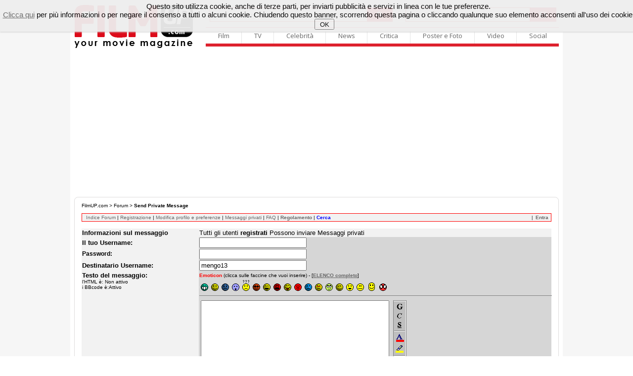

--- FILE ---
content_type: text/html
request_url: http://filmup.com/forum/sendpmsg.php?tousername=mengo13
body_size: 27436
content:



<!DOCTYPE html PUBLIC "-//W3C//DTD XHTML 1.0 Transitional//EN" "http://www.w3.org/TR/xhtml1/DTD/xhtml1-transitional.dtd">
<html xmlns="http://www.w3.org/1999/xhtml">
<head>

<meta name="description" content="Il sito sul cinema con tutte le anteprime, le recensioni ed i trailers, il mercato home video in VHS e quello in continuo sviluppo del DVD, con un occhio anche alle pi&ugrave; interessanti proposte televisive.">
<meta name="keywords" content="film, cinema, trailer, recensione, homevideo, home video, dvd, vhs, tv, televisione, ciak, provino, anteprime, box office">
	<title>FilmUP Forum - Send Private Message</title>
	 
     
	 
	 
    <!-- scripts filmup -->	 
    <!-- chiudi scripts filmup -->

	<!-- ### CSS GENERALE ### -->
	<link rel="stylesheet" type="text/css" href="/includes/template/css/general.css" />
	<link rel="stylesheet" type="text/css" href="/includes/template/css/telecomando.css" />
	<link rel="stylesheet" type="text/css" href="/includes/template/css/contenuti.css" />
	<link rel="stylesheet" type="text/css" href="/includes/template/css/vetrina.css" />
	<!-- ### CSS CANALE ### -->
	<link rel="stylesheet" type="text/css" href="/includes/template/css/www/contenuti-www.css" />
	<link rel="stylesheet" type="text/css" href="/includes/template/css/filmup.css" />

	
</head>
<body>


<!-- START // google 20200208 -->
<script data-ad-client="ca-pub-4559476137173232" async src="https://pagead2.googlesyndication.com/pagead/js/adsbygoogle.js"></script>
<!-- END // google 20200208 -->

<!-- START // click background -->
<div id="background-adv"></div>
<div id="container">
<!-- END // click background -->


	<link rel="stylesheet" type="text/css" href="/img3/newhp.css" />	
    <script type="text/javascript" src="/img3/jquery.js"></script>

<!-- out-of-page -->



	<link rel="stylesheet" href="/includes/template/menu16/css/sky-mega-menu2.css">
	<link rel="stylesheet" href="/includes/template/menu16/css/sky-mega-menu-red.css">

	<!--[if lt IE 9]>
		<link rel="stylesheet" href="/includes/template/menu16/css/css/sky-mega-menu-ie8.css">
		<link rel="stylesheet" href="/includes/template/menu16/css/css/sky-forms-ie8.css">
		<script src="http://html5shim.googlecode.com/svn/trunk/html5.js"></script>
		<script src="/includes/template/menu16/js/sky-forms-ie8.js"></script>
	<![endif]-->
	
	<!--[if lt IE 10]>
		<script src="http://ajax.googleapis.com/ajax/libs/jquery/1.9.1/jquery.min.js"></script>
		<script src="/includes/template/menu16/js/jquery.placeholder.min.js"></script>
	<![endif]-->
		
		
<div style="display: block; padding-top: 10px;">
<div style="float: left; display: inline-block; padding-left: 9px;"><a name="Home FilmUP.com" id="Home FilmUP.com" href="/" title="Home FilmUP.com"><img src="/img3/newlogo_filmup_com.png" alt="" border="0" width="239" height="88"></a></div>

<div style="float: right; display: inline-block; padding-left: 15px; padding-right: 8px;">


<div style="display: table;">
<div style="display: table-row;">

			<!-- mega menu -->
			<ul style="border-top-width: 0px; border-bottom-width: 0px;" class="sky-mega-menu sky-mega-menu-anim-scale">

				<!-- search form -->
				<li class="left search" style="border-right-width: 0px;">					
					<FORM METHOD=GET ACTION="/cgi-bin/search.cgi">
					<input type="hidden" name="ps" value="10">
					<input type="hidden" name="fmt" value="long">
					<input type="hidden" name="sy" value="0">				
						
						<div class="input">

							<button type="submit" class="button"><i class="icon-single icon-search"></i></button>
							<input name="q" style="width: 370px;" type="text" placeholder="Cerca su FilmUP.com...">
						</div>					
					</form>
				</li>
				<!--/ search form -->
				
				<!-- search form -->
				<li class="right search" style="border-right-width: 0px;">					
					<FORM METHOD="GET" ACTION="http://filmup.com/cerca-cinema/index.php" NAME="MainForm">
					<input type="hidden" name="conf" value="1">
					<input type="hidden" name="data" value="oggi">
					<input type="hidden" name="titolo" value="-1">
					<input type="hidden" name="provincia" value="1">

						
						<div class="select">
						
					<button type="submit" class="button"><i class="icon-single icon-film"></i></button>
							
					<select name="citta" size="1" style="width: 253px;">
					<option value="-1" >scopri i film nella tua citt�</option>
		<option value="22543" >AGRIGENTO: film e orari</option>
<option value="20703" >ALESSANDRIA: film e orari</option>
<option value="20320" >ANCONA: film e orari</option>
<option value="21914" >ANDRIA: film e orari</option>
<option value="23653" >AOSTA: film e orari</option>
<option value="23273" >AREZZO: film e orari</option>
<option value="20374" >ASCOLI PICENO: film e orari</option>
<option value="20895" >ASTI: film e orari</option>
<option value="17057" >AVELLINO: film e orari</option>
<option value="21915" >BARI: film e orari</option>
<option value="21916" >BARLETTA: film e orari</option>
<option value="23730" >BELLUNO: film e orari</option>
<option value="17176" >BENEVENTO: film e orari</option>
<option value="18797" >BERGAMO: film e orari</option>
<option value="21014" >BIELLA: film e orari</option>
<option value="17606" >BOLOGNA: film e orari</option>
<option value="22940" >BOLZANO: film e orari</option>
<option value="19045" >BRESCIA: film e orari</option>
<option value="21958" >BRINDISI: film e orari</option>
<option value="22175" >CAGLIARI: film e orari</option>
<option value="22589" >CALTANISSETTA: film e orari</option>
<option value="20570" >CAMPOBASSO: film e orari</option>
<option value="22178" >CARBONIA: film e orari</option>
<option value="23440" >CARRARA: film e orari</option>
<option value="17269" >CASERTA: film e orari</option>
<option value="22622" >CATANIA: film e orari</option>
<option value="16808" >CATANZARO: film e orari</option>
<option value="17665" >CESENA: film e orari</option>
<option value="16333" >CHIETI: film e orari</option>
<option value="19275" >COMO: film e orari</option>
<option value="16685" >COSENZA: film e orari</option>
<option value="19421" >CREMONA: film e orari</option>
<option value="16885" >CROTONE: film e orari</option>
<option value="21171" >CUNEO: film e orari</option>
<option value="22674" >ENNA: film e orari</option>
<option value="20386" >FERMO: film e orari</option>
<option value="17698" >FERRARA: film e orari</option>
<option value="23325" >FIRENZE: film e orari</option>
<option value="22001" >FOGGIA: film e orari</option>
<option value="17669" >FORLI': film e orari</option>
<option value="18198" >FROSINONE: film e orari</option>
<option value="18562" >GENOVA: film e orari</option>
<option value="17948" >GORIZIA: film e orari</option>
<option value="23365" >GROSSETO: film e orari</option>
<option value="22201" >IGLESIAS: film e orari</option>
<option value="18635" >IMPERIA: film e orari</option>
<option value="20671" >ISERNIA: film e orari</option>
<option value="16253" >L'AQUILA: film e orari</option>
<option value="18686" >LA SPEZIA: film e orari</option>
<option value="22312" >LANUSEI: film e orari</option>
<option value="18262" >LATINA: film e orari</option>
<option value="22077" >LECCE: film e orari</option>
<option value="19542" >LECCO: film e orari</option>
<option value="23391" >LIVORNO: film e orari</option>
<option value="19621" >LODI: film e orari</option>
<option value="23419" >LUCCA: film e orari</option>
<option value="20463" >MACERATA: film e orari</option>
<option value="19869" >MANTOVA: film e orari</option>
<option value="23447" >MASSA: film e orari</option>
<option value="16523" >MATERA: film e orari</option>
<option value="22734" >MESSINA: film e orari</option>
<option value="19758" >MILANO: film e orari</option>
<option value="17739" >MODENA: film e orari</option>
<option value="19760" >MONZA: film e orari</option>
<option value="17401" >NAPOLI: film e orari</option>
<option value="21401" >NOVARA: film e orari</option>
<option value="22327" >NUORO: film e orari</option>
<option value="22505" >OLBIA: film e orari</option>
<option value="22414" >ORISTANO: film e orari</option>
<option value="23853" >PADOVA: film e orari</option>
<option value="22847" >PALERMO: film e orari</option>
<option value="17838" >PARMA: film e orari</option>
<option value="20019" >PAVIA: film e orari</option>
<option value="23597" >PERUGIA: film e orari</option>
<option value="20541" >PESARO: film e orari</option>
<option value="16444" >PESCARA: film e orari</option>
<option value="17795" >PIACENZA: film e orari</option>
<option value="23480" >PISA: film e orari</option>
<option value="23515" >PISTOIA: film e orari</option>
<option value="17998" >PORDENONE: film e orari</option>
<option value="16604" >POTENZA: film e orari</option>
<option value="23498" >PRATO: film e orari</option>
<option value="22884" >RAGUSA: film e orari</option>
<option value="17872" >RAVENNA: film e orari</option>
<option value="16965" >REGGIO CALABRIA: film e orari</option>
<option value="17908" >REGGIO EMILIA: film e orari</option>
<option value="18343" >RIETI: film e orari</option>
<option value="17935" >RIMINI: film e orari</option>
<option value="18453" >ROMA: film e orari</option>
<option value="23939" >ROVIGO: film e orari</option>
<option value="17559" >SALERNO: film e orari</option>
<option value="22232" >SANLURI: film e orari</option>
<option value="22523" >SASSARI: film e orari</option>
<option value="18759" >SAVONA: film e orari</option>
<option value="23554" >SIENA: film e orari</option>
<option value="22906" >SIRACUSA: film e orari</option>
<option value="20160" >SONDRIO: film e orari</option>
<option value="22165" >TARANTO: film e orari</option>
<option value="22531" >TEMPIO PAUSANIA: film e orari</option>
<option value="16504" >TERAMO: film e orari</option>
<option value="23650" >TERNI: film e orari</option>
<option value="21703" >TORINO: film e orari</option>
<option value="22369" >TORTOLI': film e orari</option>
<option value="21954" >TRANI: film e orari</option>
<option value="22930" >TRAPANI: film e orari</option>
<option value="23250" >TRENTO: film e orari</option>
<option value="24035" >TREVISO: film e orari</option>
<option value="18023" >TRIESTE: film e orari</option>
<option value="18153" >UDINE: film e orari</option>
<option value="20564" >URBINO: film e orari</option>
<option value="20311" >VARESE: film e orari</option>
<option value="24086" >VENEZIA: film e orari</option>
<option value="21818" >VERBANIA: film e orari</option>
<option value="21906" >VERCELLI: film e orari</option>
<option value="24299" >VERONA: film e orari</option>
<option value="17046" >VIBO VALENTIA: film e orari</option>
<option value="24202" >VICENZA: film e orari</option>
<option value="22265" >VILLACIDRO: film e orari</option>
<option value="18536" >VITERBO: film e orari</option>

</select>		
<b></b>
							<!-- <input style="width: 300px;" type="text" placeholder="Cerca Film"> -->
						</div>					
					</form>
				</li>
				<!--/ search form -->
			</ul>
			<!--/ mega menu -->



</div>
<div style="display: table-row;">
	
			<!-- mega menu -->
			<ul class="sky-mega-menu sky-mega-menu-anim-scale">
							
				<!-- film -->
				<li>
					<a href="#">Film</a>
					<div class="grid-container3">
						<ul>
							<li><a href="/cinema_prime.htm">Calendario film al cinema</a></li>
							<li><a href="/cinema_ant.htm">Calendario prossime uscite</a></li>
							<li><a href="/cerca-cinema/">Cerca Cinema - Film e Orari</a></li>
							<li><a href="/speciale/anteprime/">Recensioni dei film al cinema</a></li>
							<li><a href="/speciale/anteprime/pross.htm">Recensioni prossime uscite</a></li>
							<li><a href="/schede/">Archivio Schede Film</a></li>
							<li><a href="/boxoffice/">Box Office</a></li>
							
							<li><a href="/dvd/dvd_sett.htm">Homevideo novit�</a></li>
							<li><a href="/dvd/dvd_pross.htm">Homevideo in arrivo</a></li>
						</ul>
					</div>
				</li>
				<!--/ film -->

				<!-- tv -->
				<li>
					<a href="#">TV</a>
					<div class="grid-container3">
						<ul>
							<li><a href="/tv/">Guida TV</a></li>
							<li><a href="/tv/film_oggi.php">I film oggi in TV</a></li>
							<li><a href="/tv/film_domani.php">I film domani in TV</a></li>
						</ul>
					</div>
				</li>
				<!--/ tv -->

				<!-- celebrit� -->
				<li>
					<a href="#">Celebrit�</a>
					<div class="grid-container3">
						<ul>
							<li><a href="/personaggi/">Personaggi</a></li>
						</ul>
					</div>
				</li>
				<!--/ celebrit� -->

				<!-- news -->
				<li>
					<a href="#">News</a>
					<div class="grid-container3">
						<ul>
							<li><a href="/curiosita/">Curiosit� e Notizie</a></li>
							<li><a href="/speciale/">Speciali</a></li>
							<li><a href="/speciale/">Interviste</a></li>
							<li><a href="/news/press/">Comunicati stampa</a></li>
							<li><a href="/boxoffice/">Box Office</a></li>
						</ul>
					</div>
				</li>
				<!--/ news -->

				<!-- critica -->
				<li>
					<a href="#">Critica</a>
					<div class="grid-container3">
						<ul>
							<li><a href="/speciale/anteprime/">Recensioni dei film al cinema</a></li>
							<li><a href="/speciale/anteprime/pross.htm">Recensioni prossime uscite</a></li>
							<li><a href="/opinioni/">Recensioni del pubblico</a></li>
							<li><a href="/speciale/anteprime/archivio.htm">Archivio recensioni</a></li>
							<li><a href="/soundtrack/">Soundtrack</a></li>
						</ul>
					</div>
				</li>
				<!--/ critica -->

				<!-- poster e photo -->
				<li style="border-right-width: 0px;">
					<a href="#">Poster e Foto</a>
					<div class="grid-container3">
						<ul>
							<li><a href="/posters/">Locandine e Poster dei film</a></li>
							<li><a href="/posters/elenco.htm">Archivio locandine</a></li>
							<li><a href="/personaggi/">Personaggi</a></li>
						</ul>
					</div>
				</li>
				<!--/ poster e photo -->
				
				<!-- video -->
				<li class="right">
					<a href="#">Video</a>
					<div class="grid-container3">
						<ul>
							<li><a href="/trailers/">Tutti i video</a></li>
							<li><a href="/trailers/alcinema.php">Trailers adesso al cinema</a></li>
							<li><a href="/trailers/prossimamente.php">Trailers film in arrivo</a></li>
							<li><a href="/trailers/elenco.php?lett=0">Archivio video</a></li>
							<!-- <li><a href="http://www.youtube.com/c/filmup">Canale Youtube</a></li> -->							
						</ul>
					</div>
				</li>
				<!--/ video -->
				
				<!-- social -->
				<li class="right">
					<a href="#">Social</a>
					<div class="grid-container3">
						<ul>
							<li><a href="http://twitter.com/filmup">Twitter</a></li>
							<li><a href="http://www.facebook.com/filmup">Facebook</a></li>
							<!-- <li><a href="http://www.youtube.com/c/filmup">Youtube</a></li> -->
							
							<li><a href="/forum/">Il Forum di FilmUP.com</a></li>
							<li><a href="/opinioni/">Recensioni del pubblico</a></li>
							
						</ul>
					</div>
				</li>
				<!--/ social -->				
				
			</ul>
			<!--/ mega menu -->
			</div></div>
		</div>
</div>

<br clear="all">
<!-- masthead_skin_filmup -->
<div align="center" style="padding-top: 10px; padding-bottom: 10px; min-height: 3px;">
<script async src="https://pagead2.googlesyndication.com/pagead/js/adsbygoogle.js"></script>
<!-- fup_header -->
<ins class="adsbygoogle"
     style="display:block"
     data-ad-client="ca-pub-4559476137173232"
     data-ad-slot="2343529831"
     data-ad-format="auto"
     data-full-width-responsive="true"></ins>
<script>
     (adsbygoogle = window.adsbygoogle || []).push({});
</script>
</div>

<TABLE cellSpacing=0 cellPadding=0 width="980" align="center" border=0>
<TR>
<td width="980" align="left" valign="top">


<div class="boxTitoloTMPFORUM_fup3"></div>
<div class="boxContentFORUM_fup3">

<!-- NEW HEADER / START -->
<!-- NEW HEADER / START -->



	
		<!-- CONTENT / START -->


						
		

		            <TABLE cellSpacing=0 cellPadding=0 width="100%" border=0>
                    <TBODY>
                    <TR>
                    <TD width="100%">
                        <div id="path"><a href="http://filmup.leonardo.it" class="menu">FilmUP.com</a> &gt; <a href="/forum/" class="menu">Forum</a> &gt; <b>Send Private Message</b></div></TD></TR></TBODY></TABLE>



<table width=100% cellpadding=1 cellspacing=0 border=0>
<tr valign=top>
<td width="100%" align="left" nowrap bgcolor="Red">
<table width=100% cellpadding= 2 cellspacing=0 border=0 class="tahoma01">
<tr valign=top>
<td width="100%" align="left" nowrap bgcolor="#F2F2F2">&nbsp;<FONT FACE="tahoma, sans-serif, arial" SIZE="1">
		<a href="/forum/index.php">Indice Forum</a> | 
		<a href="http://filmup.leonardo.it/community/register.htm">Registrazione</a> | 
		<a href="/forum/bb_profile.php?mode=edit">Modifica profilo e preferenze</a> | 
		<a href="/forum/viewpmsg.php">Messaggi privati</a> | 
		<a href="/forum/faq-italian.php">FAQ</a> | <a href="/forum/regole.php"><b>Regolamento</b></a> | 
		<a href="/forum/cerca.php"><b><font color="blue">Cerca</font></b></a>
</font> &nbsp;&nbsp;</td>
<td width="10%" align="left" nowrap bgcolor="#F2F2F2">&nbsp;|&nbsp;<b><FONT FACE="tahoma, sans-serif, arial" SIZE="-2">
		<a href="/forum/login.php">Entra</a></b></font>&nbsp;</td>
</tr>
</table>
</td>
</tr>
</table>

<br />

<!-- <table width=100% cellpadding=1 cellspacing=0 border=0>
<tr valign=top>
<td width="100%" valign="top" align="left"> -->

<!-- end header -->

<!-- qui moss01 -->


<!-- s006 -->
<!-- e006 -->

<!-- s007 -->

<SCRIPT SRC="/scripts/new_topic2.js"></SCRIPT>
<FORM Name="Form1" ACTION="/forum/sendpmsg.php" METHOD="POST">
	<TABLE BORDER="0" CELLPADDING="0" CELLSPACING="0" ALIGN="CENTER" VALIGN="TOP" WIDTH="100%"><TR><TD  BGCOLOR="#000000">
	<TABLE BORDER="0" CALLPADDING="2" CELLSPACING="0" WIDTH="100%">
	<TR BGCOLOR="#F2F2F2" ALIGN="LEFT">
		<TD width=25%>
			<FONT FACE="sans-serif, arial" SIZE="2" COLOR="#000000">
			<b>Informazioni sul messaggio</b>
			</FONT>
		</TD>
		<TD>
			<FONT FACE="sans-serif, arial" SIZE="2" COLOR="#000000">
			Tutti gli utenti <b>registrati</b> Possono inviare Messaggi privati		</TD>
	</TR>
	<TR ALIGN="LEFT">
		<TD  BGCOLOR="#F2F2F2"  width=25%>
			<FONT FACE="sans-serif, arial" SIZE="2" COLOR="#000000">
			<b>Il tuo Username:<b>
			</FONT>
		</TD>
		<TD  BGCOLOR="#D6D6D6">
			<FONT FACE="sans-serif, arial" SIZE="2" COLOR="#000000">
<INPUT TYPE="TEXT" NAME="fromusername" SIZE="25" MAXLENGTH="40" VALUE=""> 
			</FONT>
		</TD>
	</TR>
    <TR ALIGN="LEFT"> 
        <TD BGCOLOR="#F2F2F2" width=25%><b>Password:</b></TD> 
        <TD BGCOLOR="#D6D6D6"><INPUT TYPE="PASSWORD" NAME="password" SIZE="25" MAXLENGTH="25"></TD> 
    </TR> 
	<TR ALIGN="LEFT">
		<TD  BGCOLOR="#F2F2F2"  width=25%>
			<FONT FACE="sans-serif, arial" SIZE="2" COLOR="#000000">
			<b>Destinatario Username:<b>
			</FONT>
		</TD>
		<TD  BGCOLOR="#D6D6D6"><INPUT TYPE="TEXT" NAME="tousername" SIZE="25" MAXLENGTH="40" VALUE="mengo13"></TD>
	</TR>
	<TR VALIGN="TOP" ALIGN="LEFT">
		<TD  BGCOLOR="#F2F2F2" width=25%>
			<FONT FACE="sans-serif, arial" SIZE="2" COLOR="#000000">
			<b>Testo del messaggio:</b><br>
			</FONT>
		<font size=1>
		l'HTML &egrave;: Non attivo<BR>
i BBcode &egrave;:Attivo<br>
		
		</font></TD>
		<TD  BGCOLOR="#D6D6D6">
		
<font size="1" face="MS Sans Serif, arial" color="Red"><b>Emoticon</b></font> <font size="1" face="tahoma, arial">(clicca sulle faccine che vuoi inserire) - [<a href="#" onclick="javascript:return DialogOpen('Emoticons')"><b><u>ELENCO completo</u></b></a>]</font><br>
<table border="0" cellspacing="0" cellpadding="3">
<tr valign="bottom">

<script language="javascript">

function Apd(strapp)
{
    var Ob;
	if (document.all)
	    Ob=eval('document.all.message');
	else
	    Ob=eval('document.Form1.message');
	Ob.value+=strapp;    
}
</script>


<td><img src="/forum/images/smiles/icon_biggrin.gif" width="15" height="15" border="0" alt="Molto felice" onclick="javascript:Apd(' :grin: ');"></td>
<td><img src="/forum/images/smiles/icon_smile.gif" width="15" height="15" border="0" alt="Sorridente" onclick="javascript:Apd(' :smile: ');"></td>
<td><img src="/forum/images/smiles/icon_frown.gif" width="15" height="15" border="0" alt="Triste" onclick="javascript:Apd(' :sad: ');"></td>
<td><img src="/forum/images/smiles/icon_eek.gif" width="15" height="15" border="0" alt="Sorpreso" onclick="javascript:Apd(' :eek: ');"></td>
<td><img src="/forum/images/smiles/icon_confused.gif" width="15" height="22" border="0" alt="Confuso" onclick="javascript:Apd(' :???: ');"></td>
<td><img src="/forum/images/smiles/icon_cool.gif" width="15" height="15" border="0" alt="Figo" onclick="javascript:Apd(' :cool: ');"></td>
<td><img src="/forum/images/smiles/icon_lol.gif" width="15" height="15" border="0" alt="Ridente" onclick="javascript:Apd(' :lol: ');"></td>
<td><img src="/forum/images/smiles/icon_mad.gif" width="15" height="15" border="0" alt="Arrabbiato" onclick="javascript:Apd(' :mad: ');"></td>
<td><img src="/forum/images/smiles/icon_razz.gif" width="15" height="15" border="0" alt="Prendere in giro" onclick="javascript:Apd(' :razz: ');"></td>
<td><img src="/forum/images/smiles/icon_redface.gif" width="15" height="15" border="0" alt="Imbarazzato" onclick="javascript:Apd(' :oops: ');"></td>
<td><img src="/forum/images/smiles/icon_cry.gif" width="15" height="15" border="0" alt="Piangente, Molto triste" onclick="javascript:Apd(' :cry: ');"></td>
<td><img src="/forum/images/smiles/icon_evil.gif" width="15" height="15" border="0" alt="Indiavolato" onclick="javascript:Apd(' :evil: ');"></td>
<td><img src="/forum/images/smiles/icon_rolleyes.gif" width="15" height="15" border="0" alt="Occhi roteanti" onclick="javascript:Apd(' :roll: ');"></td>
<td><img src="/forum/images/smiles/icon_wink.gif" width="15" height="15" border="0" alt="Ammiccante" onclick="javascript:Apd(' :wink: ');"></td>
<td><img src="/forum/images/smiles/icon_bene.gif" width="15" height="15" border="0" alt="Ti voglio bene" onclick="javascript:Apd(' :loveyou: ');"></td>
<td><img src="/forum/images/smiles/icon_bacio.gif" width="15" height="15" border="0" alt="Ti bacio" onclick="javascript:Apd(' :kiss: ');"></td>
<td><img src="/forum/images/smiles/icon_stretch.gif" width="19" height="17" border="0" alt="Che mi succede..." onclick="javascript:Apd(' :stretch: ');"></td>
<td><img src="/forum/images/smiles/icon_spidey.gif" width="15" height="15" border="0" alt="SpiderMan" onclick="javascript:Apd(' :spider: ');"></td>
</tr>
</table>
<hr width="100%" size="1" noshade>

<table border="0" cellspacing="0" cellpadding="3">
<tr valign="top">
<td>
		<TEXTAREA NAME="message" ROWS=10 COLS=45 WRAP="VIRTUAL"></TEXTAREA>
</td><td>
<img src="/forum/images/menu_txt3.gif" border="0" alt="" hspace="2" align="right" width="27" height="150" usemap="#txt">
<map name="txt">
<area alt="Testo in grassetto" coords="0,3,27,20" href="grassetto" shape="RECT" onclick="javascript:return DialogOpen('Grassetto')">
<area alt="Testo in corsivo" coords="-1,21,27,40" href="corsivo" onclick="javascript:return DialogOpen('Corsivo')">
<area alt="Testo sottolineato" coords="0,41,27,60" href="sottolineo" onclick="javascript:return DialogOpen('Sottolineato')">
<area alt="Testo colorato" coords="0,64,27,88" href="colora" onclick="javascript:return DialogOpen('Colore')">
<area alt="Testo evidenziato" coords="0,89,27,109" href="evidenzio" onclick="javascript:return DialogOpen('Background')">
<area alt="Inserisci LINK" coords="0,128,26,114" href="url" onclick="javascript:return DialogOpen('URL')">
<area alt="Inserisci E-MAIL" coords="0,129,27,146" href="email" onclick="javascript:return DialogOpen('EMail')"> 
</map>

</td>
</tr>
</table>

</TD>
	</TR>
	<TR VALIGN="TOP" ALIGN="LEFT">
		<TD  BGCOLOR="#F2F2F2" width=25%>
			<FONT FACE="sans-serif, arial" SIZE="2" COLOR="#000000">
			<b>Opzioni:</b>
			</FONT>
		</TD>
		<TD  BGCOLOR="#D6D6D6" >
			<FONT FACE="sans-serif, arial" SIZE="2" COLOR="#000000">
						<INPUT TYPE="CHECKBOX" NAME="sig">Mostra la firma <font size=-2>(Questa pu&ograve; essere modificata o aggiunta nel tuo profilo)</font></font><BR>
					</FONT>
		</TD>
	</TR>
	<TR>
		<TD  BGCOLOR="#F2F2F2" colspan=2 ALIGN="CENTER">
		<INPUT TYPE="SUBMIT" NAME="submit" VALUE="Invia">
	</TR>
	</TABLE></TD></TR></TABLE>
	</FORM>


<!-- start footer -->

</font>

<div align=right><font color=#c0c0c0 size=1>0.000978 seconds.</font></div>

<br>
</div>
<div class="boxCloseFORUM_fup3"></div>


<!-- footer_forum_filmup -->
<div align="center" style="padding-top: 10px; padding-bottom: 10px; min-height: 3px;">
<script async src="https://pagead2.googlesyndication.com/pagead/js/adsbygoogle.js"></script>
<!-- fup_footer_forum -->
<ins class="adsbygoogle"
     style="display:block"
     data-ad-client="ca-pub-4559476137173232"
     data-ad-slot="3784550118"
     data-ad-format="auto"
     data-full-width-responsive="true"></ins>
<script>
     (adsbygoogle = window.adsbygoogle || []).push({});
</script>
</div>


</div><br></td>
</tr>
</table><br>

</td>
</TR></TABLE>

<!-- old 5x1 -->
<div id="div-gpt-ad-video_content" class="mp-code video_content"></div>

<br>
<div align="center" style="background-color: #e7e7e7; width: 996px; margin-right:auto; margin-left:auto;">
<br><br />
<table width="980" align="center" cellspacing="0" cellpadding="0" border="0">
<tr valign="top" align="left">
	<td width="10"><img src="/img/null.gif" alt="" width="10" height="1" border="0"></td>
	<td width="120" height="50" align="left"><img src="/img3/newlogo-footer_filmup_com.png" width="120" height="44" alt="" border="0" /></td>
	<td width="10"><img src="/img/null.gif" alt="" width="10" height="1" border="0"></td>
	<td width="616">Tutti i diritti riservati<BR>
	R Digital non � responsabile ad alcun titolo dei contenuti dei siti linkati, pubblicati o recensiti.<br>
</td>
	<td width="50"><img src="/img/null.gif" alt="" width="10" height="1" border="0"></td>
	<td width="140" height="50" align="right"><img src="/img/null.gif" alt="" width="1" height="30" border="0"><br></td>
  <td width="10"><img src="/img/null.gif" alt="" width="10" height="1" border="0"></td>
</tr>
</table>
<br>
</div>

<!-- START // click background -->
</div>
<!-- END // click background -->

<!-- Begin analytics Tag -->
<script type="text/javascript">

  var _gaq = _gaq || [];
  _gaq.push(['_setAccount', 'UA-39137860-1']);
  _gaq.push(['_trackPageview']);

  (function() {
    var ga = document.createElement('script'); ga.type = 'text/javascript'; ga.async = true;
    ga.src = ('https:' == document.location.protocol ? 'https://ssl' : 'http://www') + '.google-analytics.com/ga.js';
    var s = document.getElementsByTagName('script')[0]; s.parentNode.insertBefore(ga, s);
  })();

</script>
<!-- End analytics Tag -->

<!-- START // cookieEU -->
<link rel="stylesheet" type="text/css" href="/includes/cookieEU/cookiechoices.css">
<script src="/includes/cookieEU/cookiechoices.js"></script>
<script src="/includes/cookieEU/cookiechoicesInit.js"></script>
<!-- END // cookieEU -->


</BODY></HTML>

--- FILE ---
content_type: text/html; charset=utf-8
request_url: https://www.google.com/recaptcha/api2/aframe
body_size: 265
content:
<!DOCTYPE HTML><html><head><meta http-equiv="content-type" content="text/html; charset=UTF-8"></head><body><script nonce="13j_sxdoe6jukBqimcCZHg">/** Anti-fraud and anti-abuse applications only. See google.com/recaptcha */ try{var clients={'sodar':'https://pagead2.googlesyndication.com/pagead/sodar?'};window.addEventListener("message",function(a){try{if(a.source===window.parent){var b=JSON.parse(a.data);var c=clients[b['id']];if(c){var d=document.createElement('img');d.src=c+b['params']+'&rc='+(localStorage.getItem("rc::a")?sessionStorage.getItem("rc::b"):"");window.document.body.appendChild(d);sessionStorage.setItem("rc::e",parseInt(sessionStorage.getItem("rc::e")||0)+1);localStorage.setItem("rc::h",'1763717392711');}}}catch(b){}});window.parent.postMessage("_grecaptcha_ready", "*");}catch(b){}</script></body></html>

--- FILE ---
content_type: text/css
request_url: http://filmup.com/includes/template/css/general.css
body_size: 354
content:
BODY {
	FONT-SIZE: 10px;
	BACKGROUND: #ffffff;
	background-image: url(/img3/bg_vers17-996.gif);
	background-position: top center;
	background-repeat: repeat-y;
	MARGIN: 0px;
	COLOR: #000000;
	FONT-FAMILY: Verdana, Geneva, Arial, Helvetica, sans-serif;
}
DIV {
	FONT-SIZE: 10px; FONT-FAMILY: Verdana, Geneva, Arial, Helvetica, sans-serif
}



--- FILE ---
content_type: text/css
request_url: http://filmup.com/includes/template/css/contenuti.css
body_size: 3136
content:
.JADV_Spot {
	background-color: Transparent;
	border-bottom-color: #ff0000;
	border-bottom-style: solid;
	border-bottom-width: 1px;
	color: #ff0000;
	text-decoration: underline;
	padding-bottom: 1px!Important;
}

.JADV_Spot:hover {
	background-color: Transparent;
	border-bottom-color: #ff0000;
	border-bottom-style: solid;
	border-bottom-width: 1px;
	color: #ff0000;
	text-decoration: underline;
	padding-bottom: 1px!Important;
	border-bottom-width: 2px;
}

.JADV_Spot2 {
	border-style: solid;
	border-width: 0px;
	display: none;
	font-family: Verdana;
	font-size: 10px;
	left: 62px;
	padding: 0px;
	position: absolute;
	top: 15px;
	visibility: hidden;
	width: 300px;
	z-index: 1000;
	text-align: left;
	text-indent:0;
	white-space:normal;
	word-spacing:normal;
}

.JADV_Header {
	border:0 solid; 
	border-width: 0 1px;
	padding-bottom: 3px;
}

.JADV_Header span {
	margin-left: 4px;
}

.JADV_Header {
	background: #c3c3c3;
}

a.JADV_JLink, a.JADV_JLink:link, a.JADV_JLink:visited, a.JADV_JLink:hover, a.JADV_JLink:active, a.JADV_JLink:focus {
	float: right;
	margin-right: 4px;
	text-decoration: none;
	background-color: transparent;
	border-style: none;
	background-image: none;
	cursor:pointer;
	font-family: Verdana, Arial, Helvetica, sans-serif;
	font-size: 10px;
	font-size-adjust:none;
	font-stretch:normal;
	font-style:normal;
	font-variant:normal;
	font-weight:normal;
	letter-spacing:normal;
	line-height:normal;
	text-transform:none;
}

a.JADV_JLink:hover {
	text-decoration: underline;
}

.JADV_Header span, a.JADV_JLink, a.JADV_JLink:link, a.JADV_JLink:visited, a.JADV_JLink:hover, a.JADV_JLink:active, a.JADV_JLink:focus {
	color: #eaf4f3;
}

.JADV_Titolo {
	color: #704c52;
	font-weight: bold;
	padding-bottom: 4px;
	text-decoration: none;
	display: block;
}
.JADV_TitoloHover {
	color: #704c52;
	font-weight: bold;
	padding-bottom: 4px;
	text-decoration: none;
	display: block;
}

.JADV_Descrizione {
	color: #704c52;
}

.JADV_LinkSito {
	color: #ff0000;
	font-weight: bold;
	text-decoration: none;
	padding-top: 4px;
	display: block;
	clear: both;
}
.JADV_LinkSitoHover {
	color: #ff0000;
	font-weight: bold;
	text-decoration: none;
	padding-top: 4px;
	display: block;
	clear: both;
}

.JADV_Testo {
	border:0 solid; 
	border-width:0 1px;
	height: 1%;
}
.JADV_Testo a, .JADV_Testo a:link, .JADV_Testo a:visited, .JADV_Testo a:hover, .JADV_Testo a:active, .JADV_Testo a:focus {
	display: block!important;
	height: 1%; 
	text-decoration: none; 
	padding: 5px;
	background-color: transparent;
	border-style: none;
	float: none;
	cursor:pointer;
	font-family: Verdana, Arial, Helvetica, sans-serif;
	font-size: 10px;
	font-size-adjust:none;
	font-stretch:normal;
	font-style:normal;
	font-variant:normal;
	font-weight:normal;
	letter-spacing:normal;
	line-height:normal;
	text-transform:none;
}

.JADV_Testo a:hover {
	background-color: #EFEFF0;
}

.JADV_Testo {
	background-color: #EFEFF0;
}

.JADV_BordoSopra, .JADV_BordoSotto {
	display: block; 
	background: transparent; 
	font-size: 1px;
	height: 1px; 
	margin: 0 0px;
	overflow: hidden;
	background: #c3c3c3;
}

.JADV_Testo, .JADV_Header {
	border-color: #c3c3c3;
}


--- FILE ---
content_type: text/css
request_url: http://filmup.com/includes/template/css/www/contenuti-www.css
body_size: 3034
content:
/* CONTENUTI : WWW */
div.titoloboxred {color:#a00000; padding-bottom:1px; font-weight:bold; border-bottom:1px solid #a00000;}
div.titolo {color:#a00000; font-weight:bold; background-color: #FFFFFF; padding-left: 3px;}
div.testorosso {color:#a00000; font-weight:bold;}
div.utente {color:#a00000;}
div.titoloboxgrey {color:#969494; padding-bottom:5px; font-weight:bold; border-bottom:1px solid #d9dbce; vertical-align: bottom;	line-height: 9px;}
div.titolograndenews {font-size:20px;font-weight:bold;color:#808080;padding-bottom:4px;}
div.titologrande {font-size:14px; font-weight:bold;	color:#666666; padding-top: 4px; padding-right: 4px; padding-bottom: 8px;}
div.titolo {padding-top:4px; padding-bottom:2px;	font-weight:bold; font-size:12px;}
div.titolosmall {padding-top:6px; font-weight:bold; font-size:10px;}
div.titolocell {padding-bottom:6px; font-weight:bold; font-size:12px; color:#666666;}
div.titoloimgtxtnews {padding-bottom:10px; font-style:italic; font-size:12px;}
div.titoloimgtxt {padding-bottom:10px; font-style:italic; font-size:12px;}
div.titoloimgtxtsmall {font-style:italic; font-size:10px;}
div.newsbody {font-size:12px; color:#000000;}
div.newsbodysmall {font-size:11px; color:#000000;}
div.newsbodysingle {font-size:12px;	color:#000000; text-align:justify; padding-right:4px;}
table.tabaltrenews {}
table.tabaltrenews tr td {vertical-align:top; padding-bottom:4px;}
table.tabaltrenews tr td.imgtxtcell img {float:left;	border:1px solid black;	margin-right:2px;}
div.classifica {width:250px; padding-bottom:6px; font-weight:bold;}
img.imgtxt {float:left;	margin-right:4px;}
img.miniature {float:left; margin-right:1px;}
img.miniaturemini {float:left; margin-right:4px; margin-left:4px; margin-bottom:4px;}
img.imgtxtright {float:right; margin-right:6px; border:1px solid #000000;}
table#stripimg tr td {padding:2px;}
table#stripimg tr td img{border:1px solid black;}
table#chiusura {width:100%;}
table#chiusura td {}
table#chiusura td#chiudidx {width:120px;}
/*filmup modif   #path {font-weight:bold;}*/
#path a {color:#000000 ;font-weight:normal; text-decoration:none}
#path a:hover {color:#000000; font-weight:normal; text-decoration:underline}

#topnewsup {font: 11px Verdana, arial, sans-serif;}
#topnewsup a {color:#a00000 ;text-decoration:none;}
#topnewsup a:hover {color:#a00000;text-decoration:underline}

#topcellsbig {font-size:11px;	margin-top: 5px;	margin-bottom: 15px;}

.breakingnews {
	color: #A00000;
	/*background: #F3F0EA;*/
	font-weight: bold;
	font-size: 12px;
	line-height: 125%;
	text-align: left; 
	padding: 3px 5px;
	border-style: solid;
	border-color: #A00000;
	border-width: 0 0 1px 4px;
}
.breakingnews a {
	color: #A00000;
}

.aforisma {
	color: #585651;
	background: #DDD5C8;
	padding: 5px;
}
.aforisma a {
	color: #454545;
	background: transparent;
	margin: -5px;
	padding: 5px;
	display: block;
}
.aforisma a:hover {
	color: #333333;
	background:#F3F0EA;
}
.testoaforisma {
	text-align: left;
	margin: 0;
	margin-bottom: 5px;
}
.firmaaforisma {
	margin: 0;
	text-align: right;
}



--- FILE ---
content_type: text/css
request_url: http://filmup.com/img3/newhp.css
body_size: 6109
content:
/* ####### FILMUP CSS - START */

#container {
	width:996px;
	margin-left:auto;
	margin-right:auto;
	position:relative;
	BACKGROUND: #ffffff;
}

#background-adv {
/*	position: fixed;	*/
	top: 0px;
	left: 0px;
	height: 75%;
	width: 100%;
/*	margin-top: 42px;	*/

}
#background-adv a {
	display:block;
	width:100%;
	height:100%;
}





.boxTitolo_fup3 {
	background-image: url(title670.png);
	height: 22px;
	width: 655px;
	padding-left: 15px;
	color: White;
	font-size: 12px;
	font-family: Trebuchet MS, Verdana, Geneva, Arial, Helvetica, sans-serif;
	font-weight: bold;
	text-transform: uppercase;
	margin-top:12px;
	padding-top: 3px;
	background-repeat: no-repeat;
}

.boxContent_fup3 {
	height: auto;
	width: 640px;
	font-size: 12px;
	font-family: Trebuchet MS, Verdana, Geneva, Arial, Helvetica, sans-serif;
	margin-top: -3px;
	background-image: url(title670_bg.png);
	background-repeat: repeat-y;
	padding: 5px 15px 5px 15px;
}

.boxClose_fup3 {
	width: 670px;
	margin-top: -4px;
	background-image: url(title670_dw.png);
	background-repeat: no-repeat;
	height: 9px;
}




.boxTitoloTMPFORUM_fup3 {
	background-image: url(title980TMP.png);
	height: 10px;
	width: 965px;
	padding-left: 15px;
	color: White;
	font-size: 12px;
	font-family: Trebuchet MS, Verdana, Geneva, Arial, Helvetica, sans-serif;
	font-weight: bold;
	text-transform: uppercase;
	margin-top: 0px;
	padding-top: 0px;
	background-repeat: no-repeat;
}
.boxContentFORUM_fup3 {
	height: auto;
	width: 950px;
	font-size: 12px;
	font-family: Trebuchet MS, Verdana, Geneva, Arial, Helvetica, sans-serif;
	margin-top: -3px;
	background-image: url(title980_bg.png);
	background-repeat: repeat-y;
	padding: 5px 15px 5px 15px;
}
.boxCloseFORUM_fup3 {
	width: 980px;
	margin-top: -4px;
	background-image: url(title980_dw.png);
	background-repeat: no-repeat;
	height: 9px;
}




.box300Titolo_fup3 {
	background-image: url(title300.png);
	height: 22px;
	width: 270px;
	padding-left: 15px;
	padding-right: 15px;
	color: White;
	font-size: 12px;
	font-family: Trebuchet MS, Verdana, Geneva, Arial, Helvetica, sans-serif;
	font-weight: bold;
	text-transform: uppercase;
	margin-top:12px;
	padding-top: 3px;
	background-repeat: no-repeat;
}

.box300Content_fup3 {
	height: auto;
	width: 280px;
	font-size: 12px;
	font-family: Trebuchet MS, Verdana, Geneva, Arial, Helvetica, sans-serif;
	margin-top: -3px;
	background-image: url(title300_bg.png);
	background-repeat: repeat-y;
	padding: 5px 10px 5px 10px;
}

.box300Content-trailer_fup3 {
	height: auto;
	width: 300px;
	font-size: 12px;
	font-family: Trebuchet MS, Verdana, Geneva, Arial, Helvetica, sans-serif;
	margin-top: -3px;
	background-image: url(title300_bg.png);
	background-repeat: repeat-y;
	padding: 5px 0px 5px 0px;
}

.box300Close_fup3 {
	width: 300px;
	margin-top: -4px;
	background-image: url(title300_dw.png);
	background-repeat: no-repeat;
	height: 9px;
}



.boxTitoloTMP_fup3 {
	background-image: url(title670TMP.png);
	height: 10px;
	width: 655px;
	padding-left: 15px;
	color: White;
	font-size: 12px;
	font-family: Trebuchet MS, Verdana, Geneva, Arial, Helvetica, sans-serif;
	font-weight: bold;
	text-transform: uppercase;
	margin-top: 0px;
	padding-top: 0px;
	background-repeat: no-repeat;
}





.boxTitoloGOOGLE_fup3 {
	background-image: url(title670TMP.png);
	height: 8px;
	width: 655px;
	padding-left: 15px;
	color: White;
	font-size: 12px;
	font-family: Trebuchet MS, Verdana, Geneva, Arial, Helvetica, sans-serif;
	font-weight: bold;
	text-transform: uppercase;
	margin-top: 12px;
	padding-top: 3px;
	background-repeat: no-repeat;
}
.boxTitoloGOOGLE_TOP_fup3 {
	background-image: url(title670TMP.png);
	height: 8px;
	width: 655px;
	padding-left: 15px;
	color: White;
	font-size: 12px;
	font-family: Trebuchet MS, Verdana, Geneva, Arial, Helvetica, sans-serif;
	font-weight: bold;
	text-transform: uppercase;
	margin-top: 0px;
	padding-top: 0px;
	background-repeat: no-repeat;
}
.boxCloseGOOGLE_TOP_fup3 {
	width: 670px;
	margin-top: -4px;
	padding-bottom: 11px;
	background-image: url(title670_dw.png);
	background-repeat: no-repeat;
	height: 9px;
}
.boxContentGOOGLE_fup3 {
	height: auto;
	width: 650px;
	font-size: 12px;
	font-family: Trebuchet MS, Verdana, Geneva, Arial, Helvetica, sans-serif;
	margin-top: -3px;
	background-image: url(title670_bg.png);
	background-repeat: repeat-y;
	padding: 5px 10px 5px 10px;
}
.box300TitoloGOOGLE_fup3 {
	background-image: url(title300TMP.png);
	height: 8px;
	width: 270px;
	padding-left: 15px;
	padding-right: 15px;
	color: White;
	font-size: 12px;
	font-family: Trebuchet MS, Verdana, Geneva, Arial, Helvetica, sans-serif;
	font-weight: bold;
	text-transform: uppercase;
	margin-top: 12px;
	padding-top: 3px;
	background-repeat: no-repeat;
}

.box300ContentGOOGLE_fup3 {
	height: auto;
	width: 280px;
	font-size: 12px;
	font-family: Trebuchet MS, Verdana, Geneva, Arial, Helvetica, sans-serif;
	margin-top: -3px;
	background-image: url(title300_bg.png);
	background-repeat: repeat-y;
	padding: 5px 10px 5px 10px;
	background-position: bottom;
}


.news_fup3 {
	font-size: 13px;
	font-family: Verdana, Geneva, Arial, Helvetica, sans-serif;
}

A.news_fup3:link {
	COLOR: #000000; TEXT-DECORATION: none
}
A.news_fup3:visited {
	COLOR: #000000; TEXT-DECORATION: none
}
A.news_fup3:active {
	COLOR: #000000; TEXT-DECORATION: none
}
A.news_fup3:hover {
	BACKGROUND: none; TEXT-DECORATION: underline
}
A.news_fup3 IMG {
	BORDER-TOP-WIDTH: 0px; BORDER-LEFT-WIDTH: 0px; BORDER-BOTTOM-WIDTH: 0px; BORDER-RIGHT-WIDTH: 0px
}



/*Example CSS for the two demo scrollers*/

#pscroller2{
width: 650px;
height: 12px;
border: 0px solid black;
padding: 3px;
}

#pscroller2 a{
text-decoration: none;
}

.someclass{ //class to apply to your scroller(s) if desired
}





/*Example CSS for demo ticker*/

#ajaxticker1{
width: 650px;
height: 12px;
/*border: 0px ridge black;*/
padding: 3px;
background-color: #FEEEB8;
}

#ajaxticker1 div{ /*IE6 bug fix when text is bold and fade effect (alpha filter) is enabled. Style inner DIV with same color as outer DIV*/
background-color: #FEEEB8;
}

.someclass{ //class to apply to your scroller(s) if desired
}




--- FILE ---
content_type: text/css
request_url: http://filmup.com/includes/template/menu16/css/sky-mega-menu-red.css
body_size: 515
content:
.sky-mega-menu li:hover > a,
.sky-mega-menu li.current > a {
	background: #df0b1a;
	color: #fff;
}


/**/
/* forms */
/**/
.sky-mega-menu form .input:hover input,
.sky-mega-menu form .select:hover select,
.sky-mega-menu form .textarea:hover textarea {
	border-color: #dc9596;
}
.sky-mega-menu form .button {
	background-color: #df0b1a;	
}
.sky-mega-menu form .input input:focus,
.sky-mega-menu form .select select:focus,
.sky-mega-menu form .textarea textarea:focus {
	border-color: #df0b1a;
}

--- FILE ---
content_type: text/css
request_url: http://filmup.com/includes/cookieEU/cookiechoices.css
body_size: 392
content:
/*overlayer cookies*/
#cookieChoiceInfo {
	font-family: Arial,Verdana,sans-serif !important;
	z-index: 11000 !important;
	font-size: 15px;
	font-weight: normal;
	box-shadow: 0 1px 3px #ccc !important;
	filter: alpha(opacity=95);
	opacity: 0.95;
}
#cookieChoiceInfo a {
	text-decoration: underline;
}
#cookieChoiceInfo a:hover {color:#000;}
#cookieChoiceDismiss{height:28px;}



--- FILE ---
content_type: application/x-javascript
request_url: http://filmup.com/includes/cookieEU/cookiechoices.js
body_size: 4173
content:
/*
 Copyright 2014 Google Inc. All rights reserved.

 Licensed under the Apache License, Version 2.0 (the "License");
 you may not use this file except in compliance with the License.
 You may obtain a copy of the License at

 http://www.apache.org/licenses/LICENSE-2.0

 Unless required by applicable law or agreed to in writing, software
 distributed under the License is distributed on an "AS IS" BASIS,
 WITHOUT WARRANTIES OR CONDITIONS OF ANY KIND, either express or implied.
 See the License for the specific language governing permissions and
 limitations under the License.
 */

(function(window) {
	if (!!window.cookieChoices) return window.cookieChoices;
	var document = window.document;
	
	var cookieChoices = (function() {
		var cookieName = 'displayCookieConsent';
		var cookieConsentId = 'cookieChoiceInfo';
		var dismissLinkId = 'cookieChoiceDismiss';

		function _createHeaderElement(cookieText, dismissText) {
			var butterBarStyles = 'position:fixed;width:100%;background-color:#eee;margin:0;left:0;top:0;padding:4px;z-index:1000;text-align:center;';

			var cookieConsentElement = document.createElement('div');
			cookieConsentElement.id = cookieConsentId;
			cookieConsentElement.style.cssText = butterBarStyles;
			cookieConsentElement.appendChild(_createConsentText(cookieText));
			cookieConsentElement.appendChild(_createDismissLink(dismissText));
			return cookieConsentElement;
		}

		function _setElementText(element, text) {
			element.innerHTML = text;
		}

		function _createConsentText(cookieText) {
			var consentText = document.createElement('span');
			_setElementText(consentText, cookieText);
			return consentText;
		}

		function _createDismissLink(dismissText) {
			var dismissLink = document.createElement('a').appendChild(document.createElement('button'));
			_setElementText(dismissLink, dismissText);
			dismissLink.id = dismissLinkId;
			dismissLink.href = '#';
			dismissLink.style.marginLeft = '24px';
      dismissLink.style.fontWeight = 'normal';
      dismissLink.style.width = '40px';
      dismissLink.style.height = '22px';
			return dismissLink;
		}

		function _dismissLinkClick() {
			_saveUserPreference();
			_removeCookieConsent();
			return false;
		}

		function _getParents(el) {
			var parents = [];
			var p = el.parentNode;
			while (p !== null) {
				var o = p;
				parents.push(o);
				p = o.parentNode;
			}
			return parents;
		}

		function showCookieConsent(cookieText, dismissText) {
			if (_checkCookie()) return;
			_removeCookieConsent();
			var consentElement = _createHeaderElement(cookieText, dismissText);
			var fragment = document.createDocumentFragment();
			fragment.appendChild(consentElement);
			document.body.appendChild(fragment.cloneNode(true));
			document.getElementById(dismissLinkId).onclick = _dismissLinkClick;
			document.onclick = function(e) {
				var cci = document.getElementById("cookieChoiceInfo");
				var parents = _getParents(e.target);
				if (e.target == cci || parents.indexOf(cci) != -1) return;
				_dismissLinkClick();
			}
			window.addEventListener("scroll", _dismissLinkClick);
		}

		function _removeCookieConsent() {
			var cookieChoiceElement = document.getElementById(cookieConsentId);
			if (cookieChoiceElement != null) cookieChoiceElement.parentNode.removeChild(cookieChoiceElement);
		}

		function _getDomain(){
			try{ return document.location.hostname.split(".").slice(-2).join("."); } catch(err) { return ""; }
		}

		function _saveUserPreference() {
			// Set the cookie expiry to one year after today.
			var expiryDate = new Date();
			expiryDate.setFullYear(expiryDate.getFullYear() + 1);
			document.cookie = cookieName+'=y; expires='+expiryDate.toGMTString()+'; domain='+_getDomain();
		}

		function _checkCookie() {
			// Display the header only if the cookie has not been set.
			return document.cookie.match(new RegExp(cookieName + '=([^;]+)'));
		}

		var exports = {};
		exports.showCookieConsent = showCookieConsent;
		return exports;
	})();

	window.cookieChoices = cookieChoices;
	return cookieChoices;
})(this);

--- FILE ---
content_type: application/x-javascript
request_url: http://filmup.com/scripts/new_topic2.js
body_size: 26480
content:
function Apd(strapp)

{

    var Ob;

	if (document.all)

	    Ob=eval('document.all.message');

	else

	    Ob=eval('document.Form1.message');

	Ob.value+=strapp;    

	Ob.focus();
}



function DialogOpen(D_Kind)
{
    var nwin;
    var Y_Size;
    
    Y_Size=230;

    if (D_Kind=='URL') 
	Y_Size=300;
    

    if ((D_Kind=='Colore') || (D_Kind=='Background'))
	Y_Size=270;
	
	
	if (D_Kind=='Emoticons') 
	Y_Size=420;
	
    nwin=window.open("","", "height="+Y_Size+",width=408,menubar=no,resizable=no,scrollbars=no,status=no,toolbar=no", false);

    nwin.document.open();
    nwin.document.writeln("<!DOCTYPE HTML PUBLIC \"-//W3C//DTD HTML 4.0 Transitional//EN\">");
    nwin.document.writeln("<html>");
    nwin.document.writeln("<head>");
    nwin.document.writeln("	<TITLE>FilmUP Forum / Formattazione testo</TITLE>");
    nwin.document.writeln("</head>");

    nwin.document.writeln("<SCRIPT>");
    nwin.document.writeln("    function fx_str(D_Kind)");
    nwin.document.writeln("{");
    nwin.document.writeln("    var Ob1, Ob2, ObX, tmpstr;");
    nwin.document.writeln("");
    nwin.document.writeln("	if (document.all)");
    nwin.document.writeln("	    Ob1=eval('window.document.all.message_fx');");
    nwin.document.writeln("	else");
    nwin.document.writeln("	    Ob1=eval('window.document.Form1.message_fx');");


    //Casi B,I,U
    nwin.document.writeln("	if (D_Kind=='Grassetto')");
    nwin.document.writeln("	    tmpstr=' [b]'+Ob1.value+'[/b] ';");
    nwin.document.writeln("	if (D_Kind=='Corsivo')");
    nwin.document.writeln("	    tmpstr=' [i]'+Ob1.value+'[/i] ';");
    nwin.document.writeln("	if (D_Kind=='Sottolineato')");
    nwin.document.writeln("	    tmpstr=' [u]'+Ob1.value+'[/u] ';");


    //Caso Colore
    nwin.document.writeln("	if (D_Kind=='Colore')");
    nwin.document.writeln("	{");
    nwin.document.writeln("		if (document.all)");
    nwin.document.writeln("	    		ObX=eval('window.document.all.color_fx');");
    nwin.document.writeln("		else");
    nwin.document.writeln("	    		ObX=eval('window.document.Form1.color_fx');");
    nwin.document.writeln("		tmpstr=' [txt_color='+ ObX.value + ']'+Ob1.value+'[/txt_color] ';");
    nwin.document.writeln("	}");



    //Caso Background
    nwin.document.writeln("	if (D_Kind=='Background')");
    nwin.document.writeln("	{");
    nwin.document.writeln("		if (document.all)");
    nwin.document.writeln("	    		ObX=eval('window.document.all.color_fx');");
    nwin.document.writeln("		else");
    nwin.document.writeln("	    		ObX=eval('window.document.Form1.color_fx');");
    nwin.document.writeln("		tmpstr=' [txt_bgcol='+ ObX.value + ']'+Ob1.value+'[/txt_bgcol] ';");
    nwin.document.writeln("	}");


    //Caso URL
    nwin.document.writeln("	if (D_Kind=='URL')");
    nwin.document.writeln("	{");
    nwin.document.writeln("		if (document.all)");
    nwin.document.writeln("	    		ObX=eval('window.document.all.url_fx');");
    nwin.document.writeln("		else");
    nwin.document.writeln("	    		ObX=eval('window.document.Form1.url_fx');");
    nwin.document.writeln("		if (ObX.value=='')");
    nwin.document.writeln("			ObX=Ob1;");
    nwin.document.writeln("		tmpstr=' [url='+ Ob1.value + ']'+ObX.value+'[/url] ';");
    nwin.document.writeln("	}");



    //Caso EMail
    nwin.document.writeln("	if (D_Kind=='EMail')");    
    nwin.document.writeln("	    tmpstr=' [email]'+Ob1.value+'[/email] ';");


    nwin.document.writeln("	if (document.all)");
    nwin.document.writeln("	    Ob2=eval('window.opener.document.all.message');");
    nwin.document.writeln("	else");
    nwin.document.writeln("	    Ob2=eval('window.opener.document.Form1.message');");
    nwin.document.writeln("	Ob2.value+=tmpstr;    ");
    nwin.document.writeln("	window.close()");
    nwin.document.writeln("	Ob2.focus();");
    nwin.document.writeln("	return false;");
    nwin.document.writeln("}");

    nwin.document.writeln("function Apd2(imgname)");
    nwin.document.writeln("{");
    nwin.document.writeln("");
    nwin.document.writeln("	var Ob2;");
    nwin.document.writeln("	if (document.all)");
    nwin.document.writeln("	    Ob2=eval('window.opener.document.all.message');");
    nwin.document.writeln("	else");
    nwin.document.writeln("	    Ob2=eval('window.opener.document.Form1.message');");
    nwin.document.writeln("	Ob2.value+=imgname;");
    nwin.document.writeln("	return false;");
    nwin.document.writeln("}");
    nwin.document.writeln("</SCRIPT>");
    
    nwin.document.writeln("<body bgcolor=\"#FFFFFF\" link=\"#FF0000\" vlink=\"#FF0000\" text=\"#000000\" leftmargin=3 topmargin=3 alink=\"#FF0000\" marginwidth=0 marginheight=0>");
    nwin.document.writeln("<table width=400 cellpadding=0 cellspacing=0 border=0>");
    nwin.document.writeln("<tr valign=top>");
    nwin.document.writeln("<td width=\"100%\" valign=\"top\" align=\"left\"><font size=2 face=\"arial, helvetica\"><b>FilmUP Forum / " + ((D_Kind=="Emoticons") ? "Emoticons" : "Formattazione testo") + "</b></font><br>");
    nwin.document.writeln("<table width=100% cellpadding=1 cellspacing=0 border=0>");
    nwin.document.writeln("<tr valign=top>");
    nwin.document.writeln("<td width=\"100%\" align=\"left\" nowrap bgcolor=\"Red\">");
    nwin.document.writeln("<table width=100% cellpadding=2 cellspacing=0 border=0 class=\"tahoma01\">");
    nwin.document.writeln("<tr valign=top>");
    nwin.document.writeln("<td align=\"right\" nowrap bgcolor=\"#F2F2F2\"><b><FONT FACE=\"tahoma, arial\" SIZE=\"1\"><a href=\"javascript:top.close()\">Chiudi</a></b></font><br></td>");
    nwin.document.writeln("</tr>");
    nwin.document.writeln("</table>");
    nwin.document.writeln("</td>");
    nwin.document.writeln("</tr>");
    nwin.document.writeln("</table>");
    nwin.document.writeln("<br>");
    nwin.document.writeln("<TABLE BORDER=\"0\" CELLPADDING=\"0\" CELLSPACING=0\" ALIGN=\"CENTER\" VALIGN=\"TOP\" WIDTH=\"100%\">");
    nwin.document.writeln("<FORM NAME=\"FormFX\" ACTION=\"\" METHOD=\"GET\" onsubmit=\"javascript: return fx_str('"+D_Kind+"');\">");
    nwin.document.writeln("<TR><TD BGCOLOR=\"#000000\">");
    nwin.document.writeln("	<TABLE BORDER=\"0\" CELLPADDING=\"6\" CELLSPACING=1\" WIDTH=\"100%\">");
    nwin.document.writeln("	<TR VALIGN=\"TOP\" BGCOLOR=\"#F2F2F2\" ALIGN=\"LEFT\">");
    nwin.document.writeln("	<TD>");
    


    if (D_Kind=="Grassetto")
    {
	nwin.document.writeln("<FONT FACE=\"tahoma, arial\" SIZE=\"2\"><b>Digita il testo che vuoi scrivere in GRASSETTO</b><br>");
	nwin.document.writeln("e clicca su INSERISCI per confermare!");
	nwin.document.writeln("<hr width=\"100%\" size=\"1\" noshade>");
	nwin.document.writeln("<div align=\"center\"><TEXTAREA NAME=\"message_fx\" ROWS=3 COLS=40 WRAP=\"VIRTUAL\"></TEXTAREA><br>");
	nwin.document.writeln("<INPUT TYPE=\"SUBMIT\" NAME=\"submit\" VALUE=\"INSERISCI\"></div>");
	nwin.document.writeln("<hr width=\"100%\" size=\"1\" noshade>");
	nwin.document.writeln("esempio del risultato: <b>Testo in grassetto</b><br>");
	nwin.document.writeln("</font>");
    }
    


    if (D_Kind=="Corsivo")
    {
	nwin.document.writeln("<FONT FACE=\"tahoma, arial\" SIZE=\"2\"><b>Digita il testo che vuoi scrivere in CORSIVO</b><br>");
	nwin.document.writeln("e clicca su INSERISCI per confermare!");
	nwin.document.writeln("<hr width=\"100%\" size=\"1\" noshade>");
	nwin.document.writeln("<div align=\"center\"><TEXTAREA NAME=\"message_fx\" ROWS=3 COLS=40 WRAP=\"VIRTUAL\"></TEXTAREA><br>");
	nwin.document.writeln("<INPUT TYPE=\"SUBMIT\" NAME=\"submit\" VALUE=\"INSERISCI\"></div>");
	nwin.document.writeln("<hr width=\"100%\" size=\"1\" noshade>");
	nwin.document.writeln("esempio del risultato: <i>Testo in corsivo</i><br>");
	nwin.document.writeln("</font>");
    }
    
    

    if (D_Kind=="Sottolineato")
    {
	nwin.document.writeln("<FONT FACE=\"tahoma, arial\" SIZE=\"2\"><b>Digita il testo che vuoi scrivere SOTTOLINEATO</b><br>");
	nwin.document.writeln("e clicca su INSERISCI per confermare!");
	nwin.document.writeln("<hr width=\"100%\" size=\"1\" noshade>");
	nwin.document.writeln("<div align=\"center\"><TEXTAREA NAME=\"message_fx\" ROWS=3 COLS=40 WRAP=\"VIRTUAL\"></TEXTAREA><br>");
	nwin.document.writeln("<INPUT TYPE=\"SUBMIT\" NAME=\"submit\" VALUE=\"INSERISCI\"></div>");
	nwin.document.writeln("<hr width=\"100%\" size=\"1\" noshade>");
	nwin.document.writeln("esempio del risultato: <u>Testo sottolineato</u><br>");
	nwin.document.writeln("</font>");
    }
    
    

    if (D_Kind=="Colore")
    {
	nwin.document.writeln("<FONT FACE=\"tahoma, arial\" SIZE=\"2\"><b>Digita il testo che vuoi scrivere COLORATO</b>,<br>");
	nwin.document.writeln("scegli il colore<br>");
	nwin.document.writeln("e clicca su INSERISCI per confermare!");
	nwin.document.writeln("<hr width=\"100%\" size=\"1\" noshade>");
	nwin.document.writeln("<div align=\"center\"><TEXTAREA NAME=\"message_fx\" ROWS=3 COLS=40 WRAP=\"VIRTUAL\"></TEXTAREA><br><br>");
	nwin.document.writeln("Scegli il colore");
	nwin.document.writeln("<select name=\"color_fx\" size=\"1\">");
	nwin.document.writeln("	<option value=\"FFFF00\" style=\"color: Yellow;\">Giallo</option>");
	nwin.document.writeln("	<option value=\"FF8000\" style=\"color: #FF8000;\">Arancione</option>");
	nwin.document.writeln("	<option value=\"FF0000\" selected style=\"color: Red;\">Rosso</option>");
	nwin.document.writeln("	<option value=\"FF00FF\" style=\"color: Fuchsia;\">Fuchsia</option>");
	nwin.document.writeln("	<option value=\"800080\" style=\"color: Purple;\">Viola</option>");
	nwin.document.writeln("	<option value=\"800000\" style=\"color: Maroon;\">Marrone</option>");
	nwin.document.writeln("	<option value=\"0080FF\" style=\"color: #0080FF;\">Celeste</option>");
	nwin.document.writeln("	<option value=\"0000FF\" style=\"color: Blue;\">Blu</option>");
	nwin.document.writeln("	<option value=\"00FF00\" style=\"color: Green;\">Verde</option>");
	nwin.document.writeln("	<option value=\"808000\" style=\"color: Olive;\">Verde Oliva</option>");
	nwin.document.writeln("</select> &nbsp;&nbsp;	<INPUT TYPE=\"SUBMIT\" NAME=\"submit\" VALUE=\"INSERISCI\"></div>");
	nwin.document.writeln("<hr width=\"100%\" size=\"1\" noshade>");
	nwin.document.writeln("esempio del risultato: <font color=\"Red\">Testo colorato</font><br>");
	nwin.document.writeln("</font>");
    }



    if (D_Kind=="Background")
    {
	nwin.document.writeln("<FONT FACE=\"tahoma, arial\" SIZE=\"2\"><b>Digita il testo che vuoi scrivere EVIDENZIATO</b>,<br>");
	nwin.document.writeln("scegli il colore<br>");
	nwin.document.writeln("e clicca su INSERISCI per confermare!");
	nwin.document.writeln("<hr width=\"100%\" size=\"1\" noshade>");
	nwin.document.writeln("<div align=\"center\"><TEXTAREA NAME=\"message_fx\" ROWS=3 COLS=40 WRAP=\"VIRTUAL\"></TEXTAREA><br><br>");
	nwin.document.writeln("Scegli il colore");
	nwin.document.writeln("<select name=\"color_fx\" size=\"1\">");
	nwin.document.writeln("	<option value=\"FFFF00\" selected style=\"background: Yellow;\">Giallo</option>");
	nwin.document.writeln("	<option value=\"FF0000\" selected style=\"background: Red;\">Rosso</option>");
	nwin.document.writeln("	<option value=\"00FF00\" style=\"background: Lime;\">Verde</option>");
	nwin.document.writeln("	<option value=\"0080FF\" style=\"background: #0080FF;\">Celeste</option>");
	nwin.document.writeln("</select> &nbsp;&nbsp;	<INPUT TYPE=\"SUBMIT\" NAME=\"submit\" VALUE=\"INSERISCI\"></div>");
	nwin.document.writeln("<hr width=\"100%\" size=\"1\" noshade>");
	nwin.document.writeln("esempio del risultato: <span style=\"BACKGROUND-COLOR: Yellow\">Testo evidenziato</span><br>");
	nwin.document.writeln("</font>");
    }


    if (D_Kind=="URL")
    {
	nwin.document.writeln("<FONT FACE=\"tahoma, arial\" SIZE=\"2\"><b>Digita l'indirizzo della pagina (URL) da inserire</b>,<br>");
	nwin.document.writeln("scrivi la descrizione e clicca su INSERISCI per confermare!");
	nwin.document.writeln("<hr width=\"100%\" size=\"1\" noshade>");
	nwin.document.writeln("<div align=\"center\">URL:<br>");
	nwin.document.writeln("<input type=\"text\" name=\"message_fx\" value=\"http://\" size=\"40\" maxlength=\"150\"><br><br>");
	nwin.document.writeln("Testo la linkare:<br>");
	nwin.document.writeln("<input type=\"text\" name=\"url_fx\" value=\"\" size=\"40\" maxlength=\"200\"><br>");
	nwin.document.writeln("<font size=\"1\">Se non inserisci nessun testo, verrà visualizzata la URL</font><br><br>");
	nwin.document.writeln("<INPUT TYPE=\"SUBMIT\" NAME=\"submit\" VALUE=\"INSERISCI\"></div>");
	nwin.document.writeln("<hr width=\"100%\" size=\"1\" noshade>");
	nwin.document.writeln("esempio del risultato (1): <a href=\"http://www.filmup.com\">FilmUP.com</a><br>");
	nwin.document.writeln("esempio del risultato (2): <a href=\"http://www.filmup.com\">http://www.filmup.com</a><br>");
	nwin.document.writeln("</font>");
    }


    if (D_Kind=="EMail")
    {
	nwin.document.writeln("<FONT FACE=\"tahoma, arial\" SIZE=\"2\"><b>Digita l'INDIRIZZO EMAIL da inserire</b><br>");
	nwin.document.writeln("e clicca su INSERISCI per confermare!");
	nwin.document.writeln("<hr width=\"100%\" size=\"1\" noshade>");
	nwin.document.writeln("<div align=\"center\"><TEXTAREA NAME=\"message_fx\" ROWS=3 COLS=40 WRAP=\"VIRTUAL\"></TEXTAREA><br>");
	nwin.document.writeln("<INPUT TYPE=\"SUBMIT\" NAME=\"submit\" VALUE=\"INSERISCI\"></div>");
	nwin.document.writeln("<hr width=\"100%\" size=\"1\" noshade>");
	nwin.document.writeln("esempio del risultato: <a href=\"mailto:redazione@filmup.com\">redazione@filmup.com</a><br>");
	nwin.document.writeln("</font>");
    }


    if (D_Kind=="Emoticons")
    {
	nwin.document.writeln("<FONT FACE=\"tahoma, arial\" SIZE=\"2\"><b>Clicca sull'immagine che vuoi inserire nel messaggio</b>:<br>");

	nwin.document.writeln("<hr width=\"100%\" size=\"1\" noshade>");

nwin.document.writeln("<table width=\"100%\" border=\"0\" cellspacing=\"0\" cellpadding=\"0\">");
nwin.document.writeln("<tr align=align valign=middle>");
nwin.document.writeln("<td width=\"100%\">");

nwin.document.writeln("<table width=\"100%\" border=\"0\" cellspacing=\"2\" cellpadding=\"2\">"); 
nwin.document.writeln("<tr align=center valign=middle bgcolor=\"#C5C5C5\">");
nwin.document.writeln("<td width=\"10%\">"); 
nwin.document.writeln("<img src=\"/forum/images/smiles/icon_clap.gif\" border=\"0\" alt=\"Applauso\" onclick=\"javascript:Apd2(' :clap: ');\">");
nwin.document.writeln("</td><td width=\"10%\">");
nwin.document.writeln("<img src=\"/forum/images/smiles/icon_blah.gif\" border=\"0\" alt=\"Blah\" onclick=\"javascript:Apd2(' :blah: ');\">");
nwin.document.writeln("</td><td width=\"10%\">");
nwin.document.writeln("<img src=\"/forum/images/smiles/icon_cry2.gif\" border=\"0\" alt=\"Piangente\" onclick=\"javascript:Apd2(' :cry2: ');\">");
nwin.document.writeln("</td><td width=\"10%\">");
nwin.document.writeln("<img src=\"/forum/images/smiles/icon_boom.gif\" border=\"0\" alt=\"Boom\" onclick=\"javascript:Apd2(' :boom: ');\">");
nwin.document.writeln("</td><td width=\"10%\">");
nwin.document.writeln("<img src=\"/forum/images/smiles/icon_distrutto.gif\" border=\"0\" alt=\"Sono distrutto\" onclick=\"javascript:Apd2(' :distrutto: ');\">");
nwin.document.writeln("</td><td width=\"10%\">");
nwin.document.writeln("<img src=\"/forum/images/smiles/icon_frustrato.gif\" border=\"0\" alt=\"Frustrato\" onclick=\"javascript:Apd2(' :frustrato: ');\">");
nwin.document.writeln("</td><td width=\"10%\">");
nwin.document.writeln("<img src=\"/forum/images/smiles/icon_cry3.gif\" border=\"0\" alt=\"Piangente\" onclick=\"javascript:Apd2(' :cry3: ');\">");
nwin.document.writeln("</td><td width=\"10%\">");
nwin.document.writeln("<img src=\"/forum/images/smiles/icon_ignore.gif\" border=\"0\" alt=\"Censura\" onclick=\"javascript:Apd2(' :censura: ');\">");
nwin.document.writeln("</td><td width=\"10%\">");
nwin.document.writeln("<img src=\"/forum/images/smiles/icon_monkee.gif\" border=\"0\" alt=\"Scimmia\" onclick=\"javascript:Apd2(' :scimmia: ');\">");
nwin.document.writeln("</td><td width=\"10%\">");
nwin.document.writeln("<img src=\"/forum/images/smiles/icon_mvk.gif\" border=\"0\" alt=\"Televisore\" onclick=\"javascript:Apd2(' :mvk: ');\">");
nwin.document.writeln("</td></tr>");
nwin.document.writeln("<tr align=center valign=middle bgcolor=\"#C5C5C5\">");
nwin.document.writeln("<td width=\"10%\">"); 
nwin.document.writeln("<img src=\"/forum/images/smiles/icon_mvk2.gif\" border=\"0\" alt=\"Televisore\" onclick=\"javascript:Apd2(' :mvk2: ');\">");
nwin.document.writeln("</td><td width=\"10%\">");
nwin.document.writeln("<img src=\"/forum/images/smiles/icon_ok.gif\" border=\"0\" alt=\"OK\" onclick=\"javascript:Apd2(' :ok: ');\">");
nwin.document.writeln("</td><td width=\"10%\">");
nwin.document.writeln("<img src=\"/forum/images/smiles/icon_peace.gif\" border=\"0\" alt=\"Peace & Love\" onclick=\"javascript:Apd2(' :peace: ');\">");
nwin.document.writeln("</td><td width=\"10%\">");
nwin.document.writeln("<img src=\"/forum/images/smiles/icon_sconvolto.gif\" border=\"0\" alt=\"Sconvolto\" onclick=\"javascript:Apd2(' :sconv: ');\">");
nwin.document.writeln("</td><td width=\"10%\">");
nwin.document.writeln("<img src=\"/forum/images/smiles/icon_cry4.gif\" border=\"0\" alt=\"Piangente\" onclick=\"javascript:Apd2(' :cry4: ');\">");
nwin.document.writeln("</td><td width=\"10%\">");
nwin.document.writeln("<img src=\"/forum/images/smiles/icon_porco.gif\" border=\"0\" alt=\"Porco\" onclick=\"javascript:Apd2(' :porco: ');\">");
nwin.document.writeln("</td><td width=\"10%\">");
nwin.document.writeln("<img src=\"/forum/images/smiles/icon_smash.gif\" border=\"0\" alt=\"Ti prendo a martellate\" onclick=\"javascript:Apd2(' :smash: ');\">");
nwin.document.writeln("</td><td width=\"10%\">");
nwin.document.writeln("<img src=\"/forum/images/smiles/icon_ninja.gif\" border=\"0\" alt=\"Ninja\" onclick=\"javascript:Apd2(' :ninja: ');\">");
nwin.document.writeln("</td><td width=\"10%\">");
nwin.document.writeln("<img src=\"/forum/images/smiles/icon_smokin.gif\" border=\"0\" alt=\"Mi faccio un tiro...\" onclick=\"javascript:Apd2(' :smokin: ');\">");
nwin.document.writeln("</td><td width=\"10%\">");
nwin.document.writeln("<img src=\"/forum/images/smiles/icon_teach.gif\" border=\"0\" alt=\"Esperto\" onclick=\"javascript:Apd2(' :prof: ');\">");
nwin.document.writeln("</td></tr>");
nwin.document.writeln("<tr align=center valign=middle bgcolor=\"#C5C5C5\">");
nwin.document.writeln("<td width=\"10%\">"); 
nwin.document.writeln("<img src=\"/forum/images/smiles/icon_tibrucerei.gif\" border=\"0\" alt=\"Ti brucerei\" onclick=\"javascript:Apd2(' :fuoco: ');\">");
nwin.document.writeln("</td><td width=\"10%\">");
nwin.document.writeln("<img src=\"/forum/images/smiles/icon_angel.gif\" border=\"0\" alt=\"Angelo\" onclick=\"javascript:Apd2(' :angel: ');\">");
nwin.document.writeln("</td><td width=\"10%\">");
nwin.document.writeln("<img src=\"/forum/images/smiles/icon_batman.gif\" border=\"0\" alt=\"Batman\" onclick=\"javascript:Apd2(' :batman: ');\">");
nwin.document.writeln("</td><td width=\"10%\">");
nwin.document.writeln("<img src=\"/forum/images/smiles/icon_deal.gif\" border=\"0\" alt=\"Leggi\" onclick=\"javascript:Apd2(' :leggi: ');\">");
nwin.document.writeln("</td><td width=\"10%\">");
nwin.document.writeln("<img src=\"/forum/images/smiles/icon_diavolo.gif\" border=\"0\" alt=\"Diavolo\" onclick=\"javascript:Apd2(' :devil: ');\">");
nwin.document.writeln("</td><td width=\"10%\">");
nwin.document.writeln("<img src=\"/forum/images/smiles/icon_gallina.gif\" border=\"0\" alt=\"Gallina\" onclick=\"javascript:Apd2(' :gallina: ');\">");
nwin.document.writeln("</td><td width=\"10%\">");
nwin.document.writeln("<img src=\"/forum/images/smiles/icon_idea.gif\" border=\"0\" alt=\"Idea\" onclick=\"javascript:Apd2(' :idea: ');\">");
nwin.document.writeln("</td><td width=\"10%\">");
nwin.document.writeln("<img src=\"/forum/images/smiles/icon_jester.gif\" border=\"0\" alt=\"Jolly\" onclick=\"javascript:Apd2(' :jolly: ');\">");
nwin.document.writeln("</td><td width=\"10%\">");
nwin.document.writeln("<img src=\"/forum/images/smiles/icon_sleep.gif\" border=\"0\" alt=\"Dormo\" onclick=\"javascript:Apd2(' :sleep: ');\">");
nwin.document.writeln("</td><td width=\"10%\">");
nwin.document.writeln("<img src=\"/forum/images/smiles/icon_sleep2.gif\" border=\"0\" alt=\"Che sonno\" onclick=\"javascript:Apd2(' :sleep2: ');\">");
nwin.document.writeln("</td></tr>");
nwin.document.writeln("<tr align=center valign=middle bgcolor=\"#C5C5C5\">");
nwin.document.writeln("<td width=\"10%\">"); 
nwin.document.writeln("<img src=\"/forum/images/smiles/icon_nono.gif\" border=\"0\" alt=\"No, no\" onclick=\"javascript:Apd2(' :nono: ');\">");
nwin.document.writeln("</td><td width=\"10%\">");
nwin.document.writeln("<img src=\"/forum/images/smiles/icon_zorro.gif\" border=\"0\" alt=\"Zorro\" onclick=\"javascript:Apd2(' :zorro: ');\">");
nwin.document.writeln("</td><td width=\"10%\">");
nwin.document.writeln("<img src=\"/forum/images/smiles/icon_cussing.gif\" border=\"0\" alt=\"Alterato\" onclick=\"javascript:Apd2(' :alter: ');\">");
nwin.document.writeln("</td><td width=\"10%\">");
nwin.document.writeln("<img src=\"/forum/images/smiles/icon_rovinagiornata.gif\" border=\"0\" alt=\"Giornata rovinata\" onclick=\"javascript:Apd2(' :badday: ');\">");
nwin.document.writeln("</td><td width=\"10%\">");
nwin.document.writeln("<img src=\"/forum/images/smiles/icon_xmas.gif\" border=\"0\" alt=\"Babbo Natale\" onclick=\"javascript:Apd2(' :xmas: ');\">");
nwin.document.writeln("</td><td width=\"10%\">");
nwin.document.writeln("<img src=\"/forum/images/smiles/icon_halloween.gif\" border=\"0\" alt=\"Halloween\" onclick=\"javascript:Apd2(' :hween: ');\">");
nwin.document.writeln("</td><td width=\"10%\">");
nwin.document.writeln("<img src=\"/forum/images/smiles/icon_woohoo.gif\" border=\"0\" alt=\"Woohoo\" onclick=\"javascript:Apd2(' :wooh: ');\">");
nwin.document.writeln("</td><td width=\"10%\">");
nwin.document.writeln("<img src=\"/forum/images/smiles/icon_sub.gif\" border=\"0\" alt=\"Sub\" onclick=\"javascript:Apd2(' :sub: ');\">");
nwin.document.writeln("</td><td width=\"10%\">");
nwin.document.writeln("<img src=\"/forum/images/smiles/icon_drummer.gif\" border=\"0\" alt=\"Batterista\" onclick=\"javascript:Apd2(' :drumm: ');\">");
nwin.document.writeln("</td><td width=\"10%\">");
nwin.document.writeln("<img src=\"/forum/images/smiles/icon_guitarist.gif\" border=\"0\" alt=\"Chitarrista\" onclick=\"javascript:Apd2(' :guitar: ');\">");
nwin.document.writeln("</td></tr>");
nwin.document.writeln("<tr align=center valign=middle bgcolor=\"#C5C5C5\">");
nwin.document.writeln("<td colspan=2 width=\"20%\">");
nwin.document.writeln("<img src=\"/forum/images/smiles/icon_biggrinshot.gif\" border=\"0\" alt=\"Bye bye...\" onclick=\"javascript:Apd2(' :shot: ');\">");
nwin.document.writeln("</td><td colspan=2 width=\"20%\">");		
nwin.document.writeln("<img src=\"/forum/images/smiles/icon_scatter.gif\" border=\"0\" alt=\"Sdoppiamento\" onclick=\"javascript:Apd2(' :sdoppio: ');\">");
nwin.document.writeln("</td><td colspan=2 width=\"20%\">");
nwin.document.writeln("<img src=\"/forum/images/smiles/icon_vom.gif\" border=\"0\" alt=\"Vomito\" onclick=\"javascript:Apd2(' :vom: ');\">");
nwin.document.writeln("</td><td colspan=2 width=\"20%\">");
nwin.document.writeln("<img src=\"/forum/images/smiles/icon_wazzup.gif\" border=\"0\" alt=\"Wazzup\" onclick=\"javascript:Apd2(' :wazzup: ');\">");
nwin.document.writeln("</td><td colspan=2 width=\"20%\">");
nwin.document.writeln("<img src=\"/forum/images/smiles/icon_burger.gif\" border=\"0\" alt=\"Gnamm\" onclick=\"javascript:Apd2(' :gnamm: ');\">");
nwin.document.writeln("</td></tr>");
nwin.document.writeln("<tr align=center valign=middle bgcolor=\"#C5C5C5\">");
nwin.document.writeln("<td colspan=2 width=\"20%\">");
nwin.document.writeln("<img src=\"/forum/images/smiles/icon_dj.gif\" border=\"0\" alt=\"DJ\" onclick=\"javascript:Apd2(' :dj: ');\">");
nwin.document.writeln("</td><td colspan=2 width=\"20%\">");
nwin.document.writeln("<img src=\"/forum/images/smiles/icon_pesce.gif\" border=\"0\" alt=\"Pesci in faccia\" onclick=\"javascript:Apd2(' :pesce: ');\">");
nwin.document.writeln("</td><td colspan=2 width=\"20%\">");
nwin.document.writeln("<img src=\"/forum/images/smiles/icon_spit.gif\" border=\"0\" alt=\"Sputo\" onclick=\"javascript:Apd2(' :spit: ');\">");
nwin.document.writeln("</td><td colspan=2 width=\"20%\">");
nwin.document.writeln("<img src=\"/forum/images/smiles/icon_brindisi.gif\" border=\"0\" alt=\"Brindiamo\" onclick=\"javascript:Apd2(' :brindo: ');\">");
nwin.document.writeln("</td><td colspan=2 width=\"20%\">");
nwin.document.writeln("<img src=\"/forum/images/smiles/icon_argue.gif\" border=\"0\" alt=\"Discussione\" onclick=\"javascript:Apd2(' :disc: ');\">");
nwin.document.writeln("</td></tr>");
nwin.document.writeln("<tr align=center valign=middle bgcolor=\"#C5C5C5\">");
nwin.document.writeln("<td colspan=2 width=\"20%\">");
nwin.document.writeln("<img src=\"/forum/images/smiles/icon_popcorn.gif\" border=\"0\" alt=\"Popcorn\" onclick=\"javascript:Apd2(' :popcorn: ');\">");
nwin.document.writeln("</td><td colspan=2 width=\"20%\">");
nwin.document.writeln("<img src=\"/forum/images/smiles/icon_basket.gif\" border=\"0\" alt=\"Basket\" onclick=\"javascript:Apd2(' :basket: ');\">");
nwin.document.writeln("</td><td colspan=8 width=\"80%\" bgcolor=\"#F2F2F2\">&nbsp;");
nwin.document.writeln("</td></tr></table>"); 

nwin.document.writeln("</td></tr></table>");
    }
    

    nwin.document.writeln("</td>");
    nwin.document.writeln("</tr>");

    nwin.document.writeln("</table></td>");
    nwin.document.writeln("</tr>");
    nwin.document.writeln("</form>");
    nwin.document.writeln("</table>");
    nwin.document.writeln("</body>");
    nwin.document.writeln("</html>");
    nwin.document.close();

    var Ob_fx;

	if (document.all)

	    Ob_fx=eval('nwin.document.all.message_fx');

	else

	    Ob_fx=eval('nwin.document.Form1.message_fx');

	if (D_Kind!="Emoticons")
	    Ob_fx.focus();


    return(false);
}
 



--- FILE ---
content_type: application/x-javascript
request_url: http://filmup.com/includes/cookieEU/cookiechoicesInit.js
body_size: 484
content:
document.addEventListener('DOMContentLoaded', function(event) {
  cookieChoices.showCookieConsent('Questo sito utilizza cookie, anche di terze parti, per inviarti pubblicit&agrave; e servizi in linea con le tue preferenze.<br><a href="/contatti/cookie.php">Clicca qui</a> per pi&ugrave; informazioni o per negare il consenso a tutti o alcuni cookie. Chiudendo questo banner, scorrendo questa pagina o cliccando qualunque suo elemento acconsenti all\'uso dei cookie.','OK');
});   
